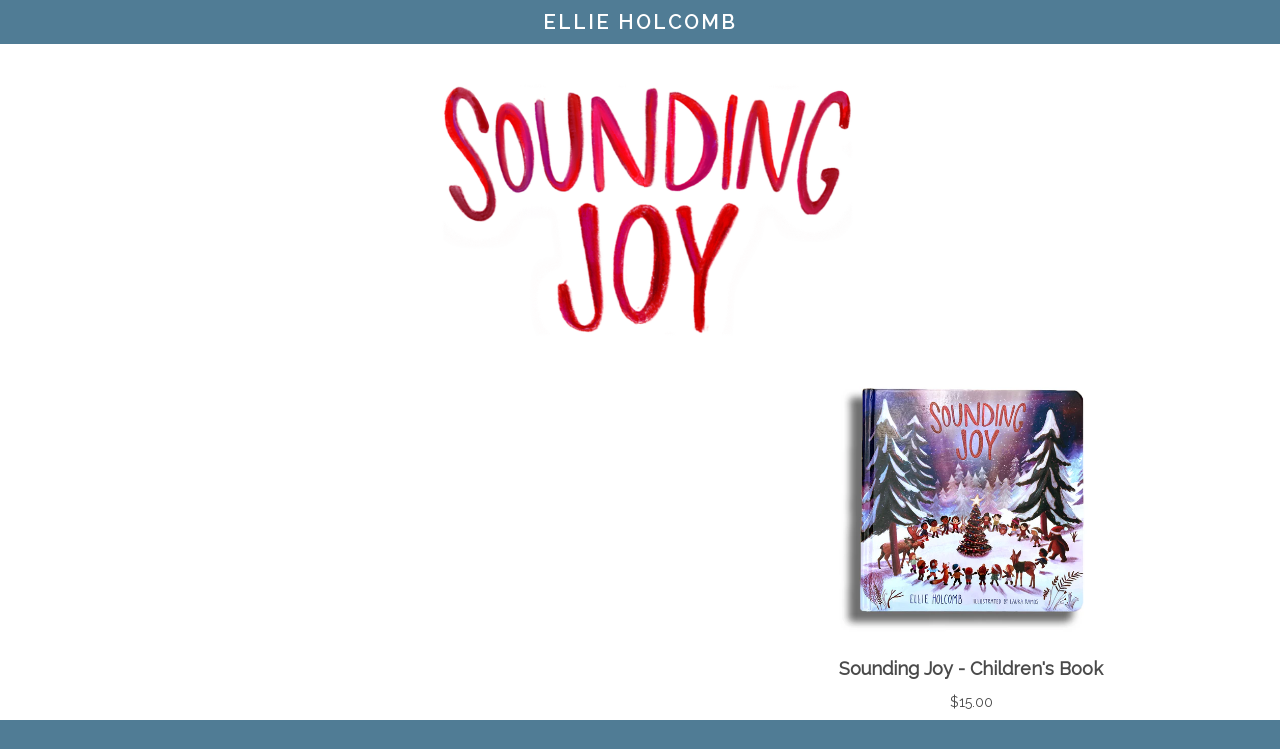

--- FILE ---
content_type: text/plain
request_url: https://www.google-analytics.com/j/collect?v=1&_v=j102&a=889221202&t=pageview&_s=1&dl=https%3A%2F%2Fwww.ellieholcomb.com%2Fkids-sounding-joy&ul=en-us%40posix&dt=Kids%20%E2%80%94%20Ellie%20Holcomb&sr=1280x720&vp=1280x720&_u=IEBAAEABAAAAACAAI~&jid=571785272&gjid=1732863456&cid=430150078.1769035989&tid=UA-102550003-1&_gid=93153614.1769035989&_r=1&_slc=1&z=2093657822
body_size: -451
content:
2,cG-L84WKS4SXG